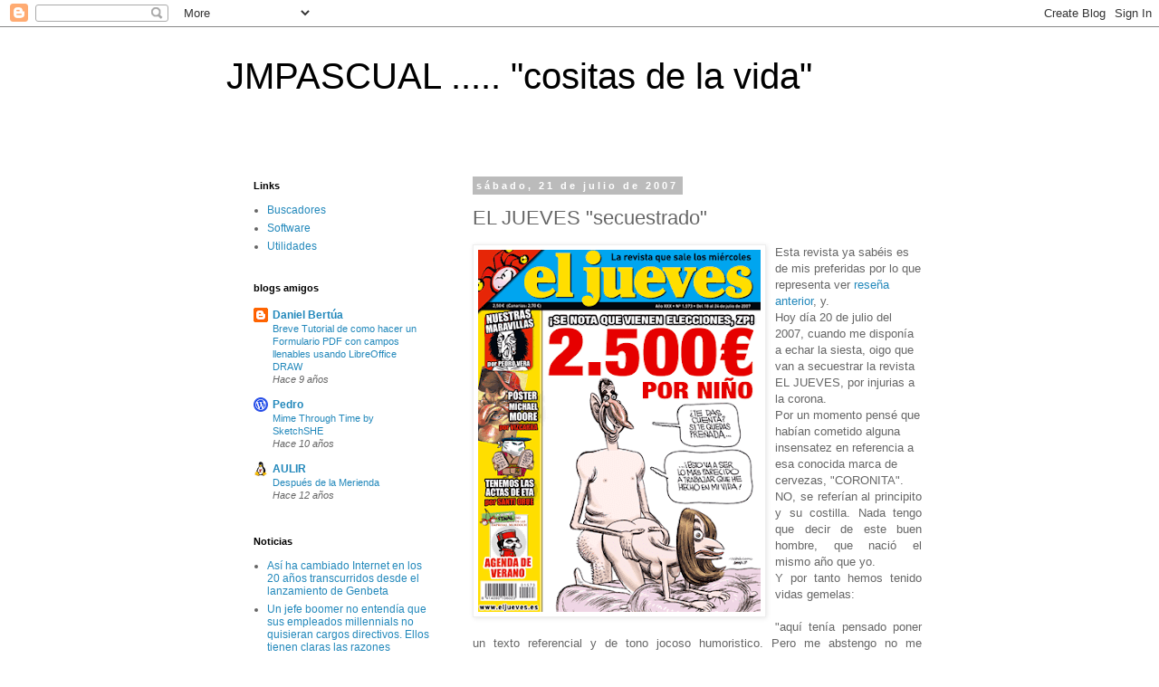

--- FILE ---
content_type: text/javascript; charset=UTF-8
request_url: https://www.jmpascual.net/2007/07/el-jueves-secuestrado.html?action=getFeed&widgetId=Feed2&widgetType=Feed&responseType=js&xssi_token=AOuZoY6qKMk4ArnVSr0pVGsdoKh6gCfvXA%3A1769659495306
body_size: 509
content:
try {
_WidgetManager._HandleControllerResult('Feed2', 'getFeed',{'status': 'ok', 'feed': {'entries': [{'title': 'Esta publicaci\xf3n es muy informativa y tiene una mu...', 'link': 'http://www.jmpascual.net/2009/03/mantente-seguro.html?showComment\x3d1577315837771#c5829059926888023252', 'publishedDate': '2019-12-25T15:17:17.000-08:00', 'author': 'segurodesaludydevida'}, {'title': 'La nota es de Enero de 2012, su rese\xf1a de Mayo 201...', 'link': 'http://www.jmpascual.net/2012/01/aquareturn.html?showComment\x3d1711997583665#c2862909038337232309', 'publishedDate': '2024-04-01T11:53:03.000-07:00', 'author': 'JMPascual'}, {'title': 'Yo se lo escuch\xe9 en los 1970 a Jos\xe9 Poveda, actor ...', 'link': 'http://www.jmpascual.net/2007/05/poesia.html?showComment\x3d1709116336618#c2419596085201804123', 'publishedDate': '2024-02-28T02:32:16.000-08:00', 'author': 'Anonymous'}, {'title': 'Os pod\xeda dar verg\xfcenza darle publicidad a un tipo ...', 'link': 'http://www.jmpascual.net/2009/06/fibra-de-pajaro.html?showComment\x3d1692725201897#c4844199002504000312', 'publishedDate': '2023-08-22T10:26:41.000-07:00', 'author': 'Anonymous'}, {'title': 'Menudo siverg\xfcenza ... Lig\xe1ndose a jovencitas que ...', 'link': 'http://www.jmpascual.net/2009/06/fibra-de-pajaro.html?showComment\x3d1692725142999#c1179211570922695203', 'publishedDate': '2023-08-22T10:25:42.000-07:00', 'author': 'Anonymous'}], 'title': 'JMPASCUAL   .....                                  \x22cositas de la vida\x22'}});
} catch (e) {
  if (typeof log != 'undefined') {
    log('HandleControllerResult failed: ' + e);
  }
}
